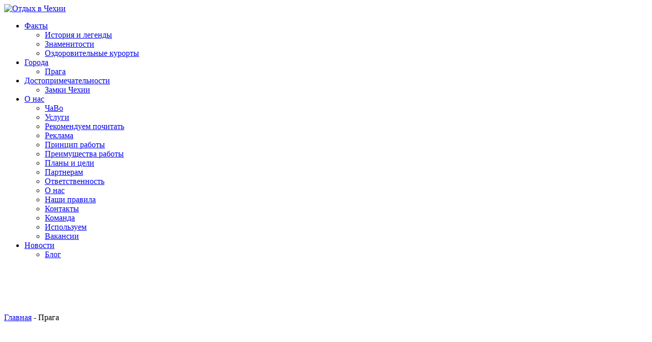

--- FILE ---
content_type: text/html; charset=utf-8
request_url: http://kladno.ru/putevoditel/praga/page-5.html
body_size: 10851
content:
<!DOCTYPE html PUBLIC "-//W3C//DTD XHTML 1.0 Transitional//EN" "http://www.w3.org/TR/xhtml1/DTD/xhtml1-transitional.dtd">
<html xmlns="http://www.w3.org/1999/xhtml" xml:lang="ru-ru" lang="ru-ru" >
<head>
  <base href="http://kladno.ru/putevoditel/praga/page-5.html" />
  <meta http-equiv="content-type" content="text/html; charset=utf-8" />
  <meta name="robots" content="index, follow" />
  <meta name="keywords" content="Чехия, туризм, отдых в Чехии, достопримечательности Чехии, Прага, Карловы Вары, карлов мост, знаменитые чехи,Бургграфство,Башни Пражского Града,Злата улочка,Старый королевский дворец,Базилика и монастырь Св. Йиржи" />
  <meta name="description" content="Чехия для туриста: путеводитель по достопримечательностям,Бургграфство,Башни Пражского Града,Злата улочка,Старый королевский дворец,Базилика и монастырь Св. Йиржи" />
  <meta name="generator" content="Joomla! 1.5 - Open Source Content Management" />
  <title> Прага: Бургграфство, Башни Пражского Града, Злата улочка, Старый королевский дворец, Базилика и монастырь Св. Йиржи</title>
  <link href="/putevoditel/praga/feed/rss.html" rel="alternate" type="application/rss+xml" title="RSS 2.0" />
  <link href="/putevoditel/praga/feed/atom.html" rel="alternate" type="application/atom+xml" title="Atom 1.0" />
  <link href="/templates/jbstrata/favicon.ico" rel="shortcut icon" type="image/x-icon" />
  <link rel="stylesheet" href="/components/com_jcomments/tpl/default/style.css?v=12" type="text/css" />
  <link rel="stylesheet" href="http://kladno.ru/modules/mod_news_show_gk3/style/style.css" type="text/css" />
  <script type="text/javascript" src="/media/system/js/mootools.js"></script>
  <script type="text/javascript" src="/media/system/js/caption.js"></script>
  <script type="text/javascript" src="http://kladno.ru/modules/mod_news_show_gk3/scripts/engine_1_11_compressed.js"></script>

<link rel="shortcut icon" href="/templates/jbstrata/favicon.ico" />
<!-- Import Style Sheets-->
<link rel="stylesheet" href="/templates/system/css/system.css" type="text/css" />
<link rel="stylesheet" href="/templates/system/css/general.css" type="text/css" />
<link href="/templates/jbstrata/css/template_css.css" rel="stylesheet" type="text/css" media="screen" />	
<link href="/templates/jbstrata/css/styleGreen.css" rel="stylesheet" type="text/css" media="screen" />

<!--[if lte IE 6]>
	<link rel="stylesheet" type="text/css" href="/templates/jbstrata/css/ie_6.css" media="screen, projection" />
	<script src="/templates/jbstrata/js/DD_belatedPNG0.0.7a-min.js"></script>
<script>
    DD_belatedPNG.fix('#topShadow,#leftCol ul li a,#rightCol ul li a,#leftCol ul li span.separator,#rightCol ul li span.separator,#leftCol ul li a:hover,#rightCol ul li a:hover,blockquote,#logo img,.search,a.readon,a#open,#leftCol h3,#rightCol h3,.trigger img, .nopopup img'); 
</script>
<![endif]-->

<!--[if IE 7]>
		<link rel="stylesheet" type="text/css" href="/templates/jbstrata/css/ie_7.css" media="screen, projection" />
	<![endif]-->
		
	
<script type="text/JavaScript" src="/templates/jbstrata/js/superfish.js"></script>

<!-- Panel Menu-->
<script type="text/JavaScript" src="/templates/jbstrata/js/accordionMenu.js"></script>

<style type="text/css" media="screen">
#nav {width:98%}
</style>



<script type="text/javascript">
jQuery.noConflict();
jQuery(document).ready(function(){
	
				jQuery("#nav ul")
			.superfish({
				animation : {width:"show", opacity:"show"},
				delay : 1000
			});	
		

jQuery("toggle").click(function () {
      jQuery("p.hidden").toggle("slow");
    });

});
</script>
</head>
<body>
<div id="fold"></div>
	<div id="outsideWrap">
		<div id="theme" class="cloudsNatural">
			<div id="topShadow">
				<div id="container" style="width:1080px">
					<div class="outerWrapperNone" style="width:1080px">
						
							<div id="topWrapper">
								<div class="innerContainer">
									<div id ="veryTopWrapper">
											<div id="veryTopLeft">
												
											</div>
											<div id="veryTopRight">
												
											</div>
									</div>
									
									<div id="headerWrap">	
											<div id="logo">
													<a href="/index.php"><img src="/templates/jbstrata/images/logo.png" alt="Отдых в Чехии" /></a>
											</div>
											<div id="navWrap">
													<div id="nav">
																	<div class="moduletable">
					<ul class="menu"><li class="parent item1131"><a href="/putevoditel/interesnye-fakty/"><span>Факты</span></a><ul><li class="item1128"><a href="/putevoditel/istoriya-i-legendy/"><span>История и легенды</span></a></li><li class="item1127"><a href="/putevoditel/znamenitosti/"><span>Знаменитости</span></a></li><li class="item1129"><a href="/putevoditel/lechenie/"><span>Оздоровительные курорты</span></a></li></ul></li><li class="parent item1124"><a href="/putevoditel/goroda-chehii/"><span>Города</span></a><ul><li class="item1130"><a href="/putevoditel/praga/"><span>Прага</span></a></li></ul></li><li class="parent item1125"><a href="/putevoditel/dostoprimechatel-nosti/"><span>Достопримечательности</span></a><ul><li class="item1126"><a href="/putevoditel/zamki-chehii/"><span>Замки Чехии</span></a></li></ul></li><li class="parent item1135"><a href="/sait/o-nas/"><span>О нас</span></a><ul><li class="item1136"><a href="/sait/o-nas/chavo.html"><span>ЧаВо</span></a></li><li class="item1137"><a href="/sait/o-nas/uslugi.html"><span>Услуги</span></a></li><li class="item1138"><a href="/sait/o-nas/rekomenduem-pochitat.html"><span>Рекомендуем почитать</span></a></li><li class="item1139"><a href="/sait/o-nas/reklama.html"><span>Реклама</span></a></li><li class="item1140"><a href="/sait/o-nas/printscip-raboty.html"><span>Принцип работы</span></a></li><li class="item1141"><a href="/sait/o-nas/preimuschestva-raboty.html"><span>Преимущества работы</span></a></li><li class="item1142"><a href="/sait/o-nas/plany-i-tsceli.html"><span>Планы и цели</span></a></li><li class="item1143"><a href="/sait/o-nas/partneram.html"><span>Партнерам</span></a></li><li class="item1144"><a href="/sait/o-nas/otvetstvennost.html"><span>Ответственность</span></a></li><li class="item1145"><a href="/sait/o-nas/o-nas.html"><span>О нас </span></a></li><li class="item1146"><a href="/sait/o-nas/nashi-pravila.html"><span>Наши правила</span></a></li><li class="item1147"><a href="/sait/o-nas/kontakty.html"><span>Контакты</span></a></li><li class="item1148"><a href="/sait/o-nas/komanda.html"><span>Команда</span></a></li><li class="item1149"><a href="/sait/o-nas/ispol-zuem.html"><span>Используем</span></a></li><li class="item1150"><a href="/sait/o-nas/vakansii.html"><span>Вакансии</span></a></li></ul></li><li class="parent item1153"><a href="/putevoditel/novosti/"><span>Новости</span></a><ul><li class="item1154"><a href="/blog.html"><span>Блог</span></a></li></ul></li></ul>		</div>
	
													</div>	
											</div>	
											<div class="clear"></div>
									</div>
								</div>
							</div>
					</div>
					<div class='clear'></div>

											<div class="outerWrapper" style="width:1080px">
							<div class="innerWrapper" style="width:1020px">
								
																						<div id="top99">
															
<!-- /mod_html version 1.0.0.Alpha1-J1.5 (c) www.fijiwebdesign.com -->
 <div style="text-align:center;">
<script type="text/javascript"><!--
google_ad_client = "pub-6095929928545495";
google_alternate_ad_url = "";
google_ad_width = 970;
google_ad_height = 90;
google_ad_format = "970x90_as";
google_ad_type = "text";
google_ad_channel = "0900002288";
google_color_border = "F5F6F1";
google_color_bg = "F5F6F1";
google_color_link = "787746";
google_color_text = "333333";
google_color_url = "008000";
google_ui_features = "rc:0"; 
//-->
</script>
<script type="text/javascript"
src="http://pagead2.googlesyndication.com/pagead/show_ads.js">
</script>
</div>

<!-- mod_html version 1.0.0.Alpha1-J1.5/ -->

													</div>										
																		<!-- Breadcrumb -->
									<div id="pathwayWrap">
										<div class="pathway">
														<div class="moduletable">
					<span class="breadcrumbs pathway">
<a href="http://kladno.ru/" class="pathway">Главная</a> - Прага</span>
		</div>
	
										</div>
									</div>
									<!-- Breadcrumb -->
																	
							</div>
						</div>
						<div class="clear"></div>
																														<!-- MainWrap -->
					<div class="outerWrapper" style="width:1080px">
						<div class="innerWrapper" style="width:1020px">
							<div id="mainWrap_even">
								
								<!-- Main Content -->
									<div id="midCol_even" class="column">
																				<div id="advert1">
														<div class="moduletable">
					<div style="text-align:center;">
<!-- Google AdSense Reg by Joomlaspan :: http://www.joomlaspan.com :: for Joomla! 1.5 -->
<script type="text/javascript"><!--
google_ad_client = "pub-6095929928545495";
google_alternate_ad_url = "";
google_ad_width = 728; 
google_ad_height = 90; 
google_ad_format = "728x90_as"; 
google_ad_type = "text"; 
google_ad_channel = "0900002288"; 
google_color_border = "D5D5D5"; 
google_color_bg = "F5F6F1"; 
google_color_link = "787746"; 
google_color_text = "333333"; 
google_color_url = "008000"; 
google_ui_features = "rc:6"; 
//--> 
</script>
<script type="text/javascript" src="http://pagead2.googlesyndication.com/pagead/show_ads.js">
</script>
<!-- Google AdSense Reg by Joomlaspan :: http://store.joomlaspan.com :: for Joomla! 1.5 -->
</div>		</div>
	
										</div>
										
										<div class="clear"></div>

										<div id="mainContent">
												
												﻿
<h1 class="componentheading">
	Прага</h1>

<div class="blog">

	
			<div class="leading">
			

<h2 class="contentheading">
			<a href="/putevoditel/praga/burggrafstvo.html" class="contentpagetitle">
			Бургграфство</a>
	</h2>




<div class="meta">
            <span>
                            <a href="/putevoditel/">                        Путеводитель                            </a>            			                 -                     </span>
                        <span>
                            <a href="/putevoditel/praga/">                        Прага                            </a>                    </span>
	</div>






<p style="text-align: justify;"><img style="margin: 10px; float: left;" alt="бургграфство" src="/images/stories/007/image061.jpg" />
<p style="text-align: justify;">Бывшее здание высочайшего бургграфства являлось резиденцией высшего бургграфа — чиновника, который играл роль заместителя короля в его отсутствие. Обычно на эту должность назначались представители наиболее влиятельных аристократических родов.</p>

<p style="text-align: justify;">Старинное здание бургграфства в северной части Пражского Града было построено в XIII в. и, хотя с тех пор оно пережило немало реконструкций, в основе его до сих пор сохранилась древняя романская кладка</p><div class="jcomments-links"> <a href="/putevoditel/praga/burggrafstvo.html#addcomments" class="comments-link">Добавить комментарий</a> </div>



		</div>
		<span class="leading_separator">&nbsp;</span>
			<div class="leading">
			

<h2 class="contentheading">
			<a href="/putevoditel/praga/bashni-prazhskogo-grada.html" class="contentpagetitle">
			Башни Пражского Града</a>
	</h2>




<div class="meta">
            <span>
                            <a href="/putevoditel/">                        Путеводитель                            </a>            			                 -                     </span>
                        <span>
                            <a href="/putevoditel/praga/">                        Прага                            </a>                    </span>
	</div>






<p style="text-align: justify;"><img style="margin: 10px; float: left;" alt="башни пражского града" src="/images/stories/007/image060.jpg" />
<p style="text-align: justify;">Силуэт Пражского Града, видимый снизу, из города, немыслим без его знаменитых башен, каждая из которых может рассказать свою историю.</p>

<p style="text-align: justify;">Белую башню, расположенную у одного конца Златой улочки, иногда называют Новой Белой. Она была построена в 1584 г., в то время, когда в Граде стояла еще одна Белая башня, где располагалась тюрьма</p><div class="jcomments-links"> <a href="/putevoditel/praga/bashni-prazhskogo-grada.html#addcomments" class="comments-link">Добавить комментарий</a> </div>



		</div>
		<span class="leading_separator">&nbsp;</span>
			<div class="leading">
			

<h2 class="contentheading">
			<a href="/putevoditel/praga/zlata-ulochka.html" class="contentpagetitle">
			Злата улочка</a>
	</h2>




<div class="meta">
            <span>
                            <a href="/putevoditel/">                        Путеводитель                            </a>            			                 -                     </span>
                        <span>
                            <a href="/putevoditel/praga/">                        Прага                            </a>                    </span>
	</div>






<p style="text-align: justify;"><img style="margin: 10px; float: left;" alt="злата улочка" src="/images/stories/007/image059.jpg" />
<p style="text-align: justify;">При посещении Пражского Града никак нельзя не пройти по легендарной и знаменитой Златой улочке, которая представляет собой на редкость хорошо сохранившуюся частичку старой Праги.</p>

<p style="text-align: justify;">Когда-то эта улочка, состоящая из крошечных домиков, встроенных в арки, оставшиеся от укрепленной стены между Белой башней и Далиборкой, носила название Злотницкая, потому что здесь жили золотых дел мастера. Расположенные вдоль очень узкой улочки крошечные двухэтажные домики, окрашенные в жизнерадостные цветы — излюбленное место туристов.</p>

<p style="text-align: justify;">Улочка появилась в конце XVI в</p><div class="jcomments-links"> <a href="/putevoditel/praga/zlata-ulochka.html#addcomments" class="comments-link">Добавить комментарий</a> </div>



		</div>
		<span class="leading_separator">&nbsp;</span>
			<div class="leading">
			

<h2 class="contentheading">
			<a href="/putevoditel/praga/staryi-korolevskii-dvoretsc.html" class="contentpagetitle">
			Старый королевский дворец</a>
	</h2>




<div class="meta">
            <span>
                            <a href="/putevoditel/">                        Путеводитель                            </a>            			                 -                     </span>
                        <span>
                            <a href="/putevoditel/praga/">                        Прага                            </a>                    </span>
	</div>






<p style="text-align: justify;"><img style="margin: 10px; float: left;" alt="старый королевский дворец" src="/images/stories/007/image058.jpg" />
<p style="text-align: justify;">Наискосок от собора св. Вита стоит Старый королевский дворец, построенный в 1135 г. Первоначально дворец предназначался для проживания женщин из королевских семей и только с XIII в. стал резиденцией королей</p><div class="jcomments-links"> <a href="/putevoditel/praga/staryi-korolevskii-dvoretsc.html#addcomments" class="comments-link">Добавить комментарий</a> </div>



		</div>
		<span class="leading_separator">&nbsp;</span>
			<div class="leading">
			

<h2 class="contentheading">
			<a href="/putevoditel/praga/bazilika-i-monastyr-sv.-iirzhi.html" class="contentpagetitle">
			Базилика и монастырь Св. Йиржи</a>
	</h2>




<div class="meta">
            <span>
                            <a href="/putevoditel/">                        Путеводитель                            </a>            			                 -                     </span>
                        <span>
                            <a href="/putevoditel/praga/">                        Прага                            </a>                    </span>
	</div>






<p style="text-align: justify;"><img style="margin: 10px; float: left;" alt="базилика и монастырь св. йиржи" src="/images/stories/007/image057.jpg" />
<p style="text-align: justify;">Романская базилика св. Йиржи (Георгия) — самое древнее сохранившееся здание в Праге. Основан храм был в 921 г. князем Вратиславом I</p><div class="jcomments-links"> <a href="/putevoditel/praga/bazilika-i-monastyr-sv.-iirzhi.html#addcomments" class="comments-link">Добавить комментарий</a> </div>



		</div>
		<span class="leading_separator">&nbsp;</span>
	
	
		<div class="blog_more">
		
<h2>
	Еще статьи...</h2>

<ul>
		<li>
		<a class="blogsection" href="/putevoditel/praga/tretii-dvor-prazhskogo-grada.-cobor-sv.-vita.html">
			Третий двор Пражского Града. Cобор Св. Вита</a>
	</li>
		<li>
		<a class="blogsection" href="/putevoditel/praga/pervyi-i-vtoroi-dvory-prazhskogo-grada.html">
			Первый и Второй дворы Пражского Града</a>
	</li>
		<li>
		<a class="blogsection" href="/putevoditel/praga/ostrov-kampa.html">
			Остров Кампа</a>
	</li>
		<li>
		<a class="blogsection" href="/putevoditel/praga/streletsckii-ostrov.html">
			Стрелецкий остров</a>
	</li>
	</ul>
	</div>
	
					<p class="counter">
			Страница 5 из 17		</p>
							<ul class="pagination"><li><strong><a href="/putevoditel/praga/" title="Первая">Первая</a></strong></li><li><strong><a href="/putevoditel/praga/page-4.html" title="Предыдущая">Предыдущая</a></strong></li><li><strong><a href="/putevoditel/praga/" title="1">1</a></strong></li><li><strong><a href="/putevoditel/praga/page-2.html" title="2">2</a></strong></li><li><strong><a href="/putevoditel/praga/page-3.html" title="3">3</a></strong></li><li><strong><a href="/putevoditel/praga/page-4.html" title="4">4</a></strong></li><li>5</li><li><strong><a href="/putevoditel/praga/page-6.html" title="6">6</a></strong></li><li><strong><a href="/putevoditel/praga/page-7.html" title="7">7</a></strong></li><li><strong><a href="/putevoditel/praga/page-8.html" title="8">8</a></strong></li><li><strong><a href="/putevoditel/praga/page-9.html" title="9">9</a></strong></li><li><strong><a href="/putevoditel/praga/page-10.html" title="10">10</a></strong></li><li><strong><a href="/putevoditel/praga/page-6.html" title="Следующая">Следующая</a></strong></li><li><strong><a href="/putevoditel/praga/page-17.html" title="Последняя">Последняя</a></strong></li></ul>			
</div>
										</div>

										<div class="clear"></div>

																			</div>
								<!-- End Main Content -->

																<!-- Right Column -->
									<div id="rightCol_even" class="column">
									
											<div id="rightCol">
															<div class="moduletable">
					<!-- Google AdSense Reg by Joomlaspan :: http://www.joomlaspan.com :: for Joomla! 1.5 -->
<script type="text/javascript"><!--
google_ad_client = "pub-6095929928545495";
google_alternate_ad_url = "";
google_ad_width = 250; 
google_ad_height = 250; 
google_ad_format = "250x250_as"; 
google_ad_type = "text"; 
google_ad_channel = "0900002288"; 
google_color_border = "D5D5D5"; 
google_color_bg = "F5F6F1"; 
google_color_link = "787746"; 
google_color_text = "333333"; 
google_color_url = "008000"; 
google_ui_features = "rc:6"; 
//--> 
</script>
<script type="text/javascript" src="http://pagead2.googlesyndication.com/pagead/show_ads.js">
</script>
<!-- Google AdSense Reg by Joomlaspan :: http://store.joomlaspan.com :: for Joomla! 1.5 -->
		</div>
			<div class="moduletable">
					
<!-- /mod_php version 1.0.0.Alpha1-J1.5 (c) www.fijiwebdesign.com -->
 <p></p>
<!-- mod_php version 1.0.0.Alpha1-J1.5/ -->
		</div>
			<div class="moduletable_menu">
					<h3>Путеводитель:</h3>
					<ul class="menu"><li class="item1116"><a href="/putevoditel/goroda-chehii/"><span>Города Чехии</span></a></li><li class="item1117"><a href="/putevoditel/dostoprimechatel-nosti/"><span>Достопримечательности</span></a></li><li class="item1118"><a href="/putevoditel/zamki-chehii/"><span>Замки Чехии</span></a></li><li class="item1119"><a href="/putevoditel/znamenitosti/"><span>Знаменитости</span></a></li><li class="item1120"><a href="/putevoditel/istoriya-i-legendy/"><span>История и легенды</span></a></li><li class="item1121"><a href="/putevoditel/lechenie/"><span>Лечение</span></a></li><li id="current" class="active item1122"><a href="/putevoditel/praga/"><span>Прага</span></a></li><li class="item1123"><a href="/putevoditel/interesnye-fakty/"><span>Интересные факты</span></a></li><li class="item1152"><a href="/putevoditel/novosti/"><span>Новости туризма</span></a></li></ul>		</div>
			<div class="moduletable">
					<h3>Легенды Чехии:</h3>
					
<table  class="gk_news_show_table" id="newsshow1">
	
	 
		<tr valign="top" class="gk_news_show_tablerow">
		
						
					<td style="width: 100%;padding: 0;" class="gk_news_show_center">
				 			
								<h4 class="gk_news_show_news_header ta_left"><a href="/putevoditel/istoriya-i-legendy/vyshegradskie-legendy.html" >Вышеградские легенды</a></h4><a href="/putevoditel/istoriya-i-legendy/vyshegradskie-legendy.html" ><img class="gk_news_show_news_image_static i_left" src="/images/stories/005/image024.jpg" alt="News image" style="width:35%;height:35%;margin: 3px;"  /></a><p class="gk_news_show_news_text ta_justify">
Легенда о Либуше

Интересна также судьба другой древнечешской легенды о князе Кроке и его трёх дочерях, одной из которых была извес...</p>				 
			</td>		
					</tr>
	
	 
		<tr valign="top" class="gk_news_show_tablerow">
		
						
					<td style="width: 100%;padding: 0;" class="gk_news_show_center">
				 			
								<h4 class="gk_news_show_news_header ta_left"><a href="/putevoditel/istoriya-i-legendy/krivoklat-k-345ivoklaacutet.-legenda-o-pouschei-tropinke.html" >Кривоклат (K&#345;ivokl&aacute;t). Легенда о поющей тропинке</a></h4><a href="/putevoditel/istoriya-i-legendy/krivoklat-k-345ivoklaacutet.-legenda-o-pouschei-tropinke.html" ><img class="gk_news_show_news_image_static i_left" src="/images/stories/005/image010.jpg" alt="News image" style="width:35%;height:35%;margin: 3px;"  /></a><p class="gk_news_show_news_text ta_justify">
Из-за интриг хитрых и корыстных придворных, которые очернили в глазах отца (короля Чехии Яна Люценбурского) его сына (Карла IV) за то...</p>				 
			</td>		
					</tr>

	<tr class="gk_news_show_tablerow">
		<td colspan="1" class="gk_news_show_tablerow_bottom gk_news_show_tablerow">
			<p>More in: <a href="/putevoditel/istoriya-i-legendy/">История и легенды</a></p> 
					</td>
	</tr>
	

</table>		</div>
			<div class="moduletable">
					<h3>Знаменитые чехи:</h3>
					
<table  class="gk_news_show_table" id="newsshow1">
	
	 
		<tr valign="top" class="gk_news_show_tablerow">
		
						
					<td style="width: 50%;padding: 0;" class="gk_news_show_left">
				 			
								<a href="/putevoditel/znamenitosti/yan-shvankmaier.html" ><img class="gk_news_show_news_image_static i_left" src="/images/stories/004/image079.jpg" alt="News image" style="width:80px;height:80px;margin: 3px;"  /></a>				 
			</td>		
								
					<td style="width: 50%;padding: 0;" class="gk_news_show_right">
				 			
								<a href="/putevoditel/znamenitosti/irzhi-paroubek.html" ><img class="gk_news_show_news_image_static i_left" src="/images/stories/004/image048.jpg" alt="News image" style="width:80px;height:80px;margin: 3px;"  /></a>				 
			</td>		
					</tr>
	
	 
		<tr valign="top" class="gk_news_show_tablerow">
		
						
					<td style="width: 50%;padding: 0;" class="gk_news_show_left">
				 			
								<a href="/putevoditel/znamenitosti/zdenka-podkapova.html" ><img class="gk_news_show_news_image_static i_left" src="/images/stories/004/image052.jpg" alt="News image" style="width:80px;height:80px;margin: 3px;"  /></a>				 
			</td>		
								
					<td style="width: 50%;padding: 0;" class="gk_news_show_right">
				 			
								<a href="/putevoditel/znamenitosti/milosh-forman.html" ><img class="gk_news_show_news_image_static i_left" src="/images/stories/004/image075.jpg" alt="News image" style="width:80px;height:80px;margin: 3px;"  /></a>				 
			</td>		
					</tr>
	
	 
		<tr valign="top" class="gk_news_show_tablerow">
		
						
					<td style="width: 50%;padding: 0;" class="gk_news_show_left">
				 			
								<a href="/putevoditel/znamenitosti/prokopii-sazavskii.html" ><img class="gk_news_show_news_image_static i_left" src="/images/stories/004/image021.jpg" alt="News image" style="width:80px;height:80px;margin: 3px;"  /></a>				 
			</td>		
								
					<td style="width: 50%;padding: 0;" class="gk_news_show_right">
				 			
								<a href="/putevoditel/znamenitosti/yaroslav-gashek-1883–1923.html" ><img class="gk_news_show_news_image_static i_left" src="/images/stories/004/image084.jpg" alt="News image" style="width:80px;height:80px;margin: 3px;"  /></a>				 
			</td>		
					</tr>

	

</table>		</div>
			<div class="moduletable">
					
<!-- /mod_html version 1.0.0.Alpha1-J1.5 (c) www.fijiwebdesign.com -->
 
<script type="text/javascript">
<!--
var _acic={dataProvider:10};(function(){var e=document.createElement("script");e.type="text/javascript";e.async=true;e.src="https://www.acint.net/aci.js";var t=document.getElementsByTagName("script")[0];t.parentNode.insertBefore(e,t)})()
//-->
</script><!--2941769260797--><div id='p8P6_2941769260797'></div>

<!-- mod_html version 1.0.0.Alpha1-J1.5/ -->
		</div>
	
											</div>
									</div>
								<!-- End Right Column -->
															</div><!-- End MainWrap -->
						</div>
					</div>
					<div class='clear'>&nbsp;</div>
					
		
															
											<div class="outerWrapper" style="width:1080px">
							<div class="innerWrapper" style="width:1020px">
								<div class="gridWrap">
									<div id="botGrid4">
																								<div id="botgrid1Left_three">
																	<div class="moduletable">
					<h3>Памятные места:</h3>
					
<table  class="gk_news_show_table" id="newsshow1">
	
	 
		<tr valign="top" class="gk_news_show_tablerow">
		
						
					<td style="width: 100%;padding: 0;" class="gk_news_show_center">
				 			
								<h4 class="gk_news_show_news_header ta_left"><a href="/putevoditel/dostoprimechatel-nosti/ozero-lipno-–-volshebstvo-prirody-chehii.html" >Озеро Липно – волшебство природы Чехии</a></h4><a href="/putevoditel/dostoprimechatel-nosti/ozero-lipno-–-volshebstvo-prirody-chehii.html" ><img class="gk_news_show_news_image_static i_left" src="/images/stories/002/image002.jpg" alt="News image" style="width:70px;height:70px;margin: 3px;"  /></a><p class="gk_news_show_news_text ta_justify">
Нельзя не побывать на этом курорте. Его живописные окрестности,

перемежающиеся с готическими замками и великолепными пляжами,...</p>				 
			</td>		
					</tr>
	
	 
		<tr valign="top" class="gk_news_show_tablerow">
		
						
					<td style="width: 100%;padding: 0;" class="gk_news_show_center">
				 			
								<h4 class="gk_news_show_news_header ta_left"><a href="/putevoditel/dostoprimechatel-nosti/esenik.html" >Есеник</a></h4><a href="/putevoditel/dostoprimechatel-nosti/esenik.html" ><img class="gk_news_show_news_image_static i_left" src="/images/stories/002/image009.jpg" alt="News image" style="width:70px;height:70px;margin: 3px;"  /></a><p class="gk_news_show_news_text ta_justify">
Есеник – небольшой бальнеологический курорт в Чехии, расположенный в

уютном месте, в окружении гор и лесов. Курорт получил св...</p>				 
			</td>		
					</tr>
	
	 
		<tr valign="top" class="gk_news_show_tablerow">
		
						
					<td style="width: 100%;padding: 0;" class="gk_news_show_center">
				 			
								<h4 class="gk_news_show_news_header ta_left"><a href="/putevoditel/dostoprimechatel-nosti/xram-sv.-varvary-v-kutna-gore.html" >Храм св. Варвары в Кутна Горе</a></h4><a href="/putevoditel/dostoprimechatel-nosti/xram-sv.-varvary-v-kutna-gore.html" ><img class="gk_news_show_news_image_static i_left" src="/images/stories/002/image007.jpg" alt="News image" style="width:70px;height:70px;margin: 3px;"  /></a><p class="gk_news_show_news_text ta_justify">
Кафедральный собор св. Варвары – один из самых известных чешских

архитектурных памятников. По величине и значимости этот готи...</p>				 
			</td>		
					</tr>

	

</table>		</div>
	
													</div>
																																			<div id="botgrid1Mid1_three">
																	<div class="moduletable">
					<h3>Прага:</h3>
					
<table  class="gk_news_show_table" id="newsshow1">
	
	 
		<tr valign="top" class="gk_news_show_tablerow">
		
						
					<td style="width: 100%;padding: 0;" class="gk_news_show_center">
				 			
								<h4 class="gk_news_show_news_header ta_left"><a href="/putevoditel/praga/muzei-piva-u-fleku.html" >Музей пива  U Fleku </a></h4><a href="/putevoditel/praga/muzei-piva-u-fleku.html" ><img class="gk_news_show_news_image_static i_left" src="/images/stories/007/image013.jpg" alt="News image" style="width:70px;height:70px;margin: 3px;"  /></a><p class="gk_news_show_news_text ta_justify">
Добро пожаловать в музей пивоварения  У Флеку .
Знатоки говорят о Чехии как о стране хорошего пива. Наряду с крупными пивоварен...</p>				 
			</td>		
					</tr>
	
	 
		<tr valign="top" class="gk_news_show_tablerow">
		
						
					<td style="width: 100%;padding: 0;" class="gk_news_show_center">
				 			
								<h4 class="gk_news_show_news_header ta_left"><a href="/putevoditel/praga/byvshii-evreiskii-gorod.-iozefov-josefov.html" >Бывший Еврейский Город. Йозефов (Josefov)</a></h4><a href="/putevoditel/praga/byvshii-evreiskii-gorod.-iozefov-josefov.html" ><img class="gk_news_show_news_image_static i_left" src="/images/stories/007/image074.jpg" alt="News image" style="width:70px;height:70px;margin: 3px;"  /></a><p class="gk_news_show_news_text ta_justify">
Прогуливаясь по улице Pa&#345;&iacute;&#382;sk&aacute; по направлению от Староместской площади к набережной, мало кто догадывает...</p>				 
			</td>		
					</tr>
	
	 
		<tr valign="top" class="gk_news_show_tablerow">
		
						
					<td style="width: 100%;padding: 0;" class="gk_news_show_center">
				 			
								<h4 class="gk_news_show_news_header ta_left"><a href="/putevoditel/praga/val-dshteinskii-dvoretsc-dvoretsc-vallenshteina.html" >Вальдштейнский дворец (Дворец Валленштейна)</a></h4><a href="/putevoditel/praga/val-dshteinskii-dvoretsc-dvoretsc-vallenshteina.html" ><img class="gk_news_show_news_image_static i_left" src="/images/stories/007/image037.jpg" alt="News image" style="width:70px;height:70px;margin: 3px;"  /></a><p class="gk_news_show_news_text ta_justify">
На Вальдштейнской площади находится один из самых масштабных дворцовых комплексов на Малой Стране. Построил его известный деятел...</p>				 
			</td>		
					</tr>

	

</table>		</div>
	
													</div>
																																			<div id="botgrid1Mid2_three">
																	<div class="moduletable">
					<h3>Древние замки:</h3>
					
<table  class="gk_news_show_table" id="newsshow1">
	
	 
		<tr valign="top" class="gk_news_show_tablerow">
		
						
					<td style="width: 100%;padding: 0;" class="gk_news_show_center">
				 			
								<h4 class="gk_news_show_news_header ta_left"><a href="/putevoditel/zamki-chehii/zhleby.html" >Жлебы</a></h4><a href="/putevoditel/zamki-chehii/zhleby.html" ><img class="gk_news_show_news_image_static i_left" src="/images/stories/003/image011.jpg" alt="News image" style="width:70px;height:70px;margin: 3px;"  /></a><p class="gk_news_show_news_text ta_justify">
Недалеко от города Кутна-Гора, всего в 20 километрах, в таинственном лесу, расположен Замок Жлебы, построенный в псевдоготическо...</p>				 
			</td>		
					</tr>
	
	 
		<tr valign="top" class="gk_news_show_tablerow">
		
						
					<td style="width: 100%;padding: 0;" class="gk_news_show_center">
				 			
								<h4 class="gk_news_show_news_header ta_left"><a href="/putevoditel/zamki-chehii/putevoditel-po-rozhmberku-nad-vltavoi.html" >Путеводитель по Рожмберку над Влтавой</a></h4><a href="/putevoditel/zamki-chehii/putevoditel-po-rozhmberku-nad-vltavoi.html" ><img class="gk_news_show_news_image_static i_left" src="/images/stories/003/image028.jpg" alt="News image" style="width:70px;height:70px;margin: 3px;"  /></a><p class="gk_news_show_news_text ta_justify">
Рожберк над Влтавой - город в южном регионе Чешской Республики. Его населяет около 330 жителей. Известен, главным образом, благо...</p>				 
			</td>		
					</tr>
	
	 
		<tr valign="top" class="gk_news_show_tablerow">
		
						
					<td style="width: 100%;padding: 0;" class="gk_news_show_center">
				 			
								<h4 class="gk_news_show_news_header ta_left"><a href="/putevoditel/zamki-chehii/konopishte-–-odin-iz-bogateishih-zamkov-chehii.html" >Конопиште – один из богатейших замков Чехии</a></h4><a href="/putevoditel/zamki-chehii/konopishte-–-odin-iz-bogateishih-zamkov-chehii.html" ><img class="gk_news_show_news_image_static i_left" src="/images/stories/003/image006.jpg" alt="News image" style="width:70px;height:70px;margin: 3px;"  /></a><p class="gk_news_show_news_text ta_justify">
Первоначальный вариант, одного из лучших замков мира – Конопиште – представлял из себя толстостенную цилиндрическую башню из кам...</p>				 
			</td>		
					</tr>

	

</table>		</div>
	
													</div>
																															</div>
								</div>
							</div>
						</div>
						<div class="clear"></div>
					
					
										
					<div id="bottomWrap">
						<div class="innerWrapper" style="width:1020px">
																  		<div class="moduletable">
					<h3>Оздоровительные курорты Чехии:</h3>
					
<table  class="gk_news_show_table" id="newsshow1">
	
	 
		<tr valign="top" class="gk_news_show_tablerow">
		
						
					<td style="width: 50%;padding: 0;" class="gk_news_show_left">
				 			
								<img class="gk_news_show_news_image_static i_left" src="/images/stories/006/image006.jpg" alt="News image" style="width:60px;height:60px;margin: 3px;" /><h4 class="gk_news_show_news_header ta_left"><a href="/putevoditel/lechenie/podebrady.html" >Подебрады</a></h4><p class="gk_news_show_news_text ta_left">
  
Подебрады были основаны рядом с важном бродом через реку Лабе в 1224 г. Доминантой города является замок, в котором родился по некоторым историк...</p>				 
			</td>		
								
					<td style="width: 50%;padding: 0;" class="gk_news_show_right">
				 			
								<img class="gk_news_show_news_image_static i_left" src="/images/stories/006/image007.jpg" alt="News image" style="width:60px;height:60px;margin: 3px;" /><h4 class="gk_news_show_news_header ta_left"><a href="/putevoditel/lechenie/kurort-teplitsce.html" >Курорт Теплице</a></h4><p class="gk_news_show_news_text ta_left">
Город-курорт Теплице расположен в живописной местности у подножия заповедных Крушных гор на высоте 220 м. над уровнем моря. 

Курорт Теплице наход...</p>				 
			</td>		
					</tr>
	
	 
		<tr valign="top" class="gk_news_show_tablerow">
		
						
					<td style="width: 50%;padding: 0;" class="gk_news_show_left">
				 			
								<img class="gk_news_show_news_image_static i_left" src="/images/stories/006/image010.jpg" alt="News image" style="width:60px;height:60px;margin: 3px;" /><h4 class="gk_news_show_news_header ta_left"><a href="/putevoditel/lechenie/velke-losiny.html" >Велке Лосины</a></h4><p class="gk_news_show_news_text ta_left">
Курорты Чехии бывают разными. Есть чешские курорты-гиганты, есть чешские курорты-гостиницы. А есть и такие, как курорт Велке Лосины, обязанный своим...</p>				 
			</td>		
								
					<td style="width: 50%;padding: 0;" class="gk_news_show_right">
				 			
								<img class="gk_news_show_news_image_static i_left" src="/images/stories/006/image011.jpg" alt="News image" style="width:60px;height:60px;margin: 3px;" /><h4 class="gk_news_show_news_header ta_left"><a href="/putevoditel/lechenie/lechenie-v-chehii.html" >Лечение в Чехии</a></h4><p class="gk_news_show_news_text ta_left">
Издавна Чехия славилась не только своей прекрасной природой и исполинскими замками, но и лечебными курортами. Знаменитый Карлсбад (современные Карло...</p>				 
			</td>		
					</tr>

	

</table>		</div>
	
													</div>
					</div>

					<div id="footerWrap">
						<div class="innerWrapper" style="width:1020px">
															<div id="botmodsWrap" style="width:1080pxpx">
									<div id="botMods">
																				 
											<div id="botmodsMid1_three">
														<div class="moduletable">
					<h3>Новые заметки:</h3>
					
<ul class="latestnews">
		<li class="latestnews">
		<a href="/202212121223/putevoditel/novosti/rozvitok-u-naroschuvannі-m-yazіv-z-vikoristannyam-metenolonu-primobolanu-u-tabletkah-rekomendatscії-profesіonalіv.html" class="latestnews">
			Розвиток у нарощуванні м'язів з використанням метенолону (примоболану) у таблетках: рекомендації професіоналів</a>
	</li>
		<li class="latestnews">
		<a href="/202212181224/putevoditel/novosti/shpunt-larsena-l5-kupit-bu-chto-sleduet-uchityvat-na-stroiploschadke.html" class="latestnews">
			Шпунт ларсена л5 купить бу: что следует учитывать на стройплощадке?</a>
	</li>
		<li class="latestnews">
		<a href="/202207281222/putevoditel/novosti/sapogi-pvh.html" class="latestnews">
			Сапоги пвх</a>
	</li>
		<li class="latestnews">
		<a href="/202207201221/putevoditel/novosti/vybiraem-gazovyi-kotel.html" class="latestnews">
			Выбираем газовый котел</a>
	</li>
		<li class="latestnews">
		<a href="/202207031220/putevoditel/novosti/otdyh-v-dubai.html" class="latestnews">
			Отдых в Дубай </a>
	</li>
		<li class="latestnews">
		<a href="/202206251219/putevoditel/novosti/remont-kvartiry-pod-kluch.html" class="latestnews">
			Ремонт квартиры под ключ</a>
	</li>
		<li class="latestnews">
		<a href="/202206211218/putevoditel/novosti/kupit-plodorodnyi-grunt.html" class="latestnews">
			Купить плодородный грунт</a>
	</li>
	</ul>
		</div>
	
											</div>
																				 
											<div id="botmodsMid2_three">
														<div class="moduletable">
					<h3>Замки Чехии:</h3>
					<ul class="mostread">
	<li class="mostread">
		<a href="/putevoditel/zamki-chehii/zamok-cheski-shternberk.html" class="mostread">
			Замок Чески-Штернберк</a>
	</li>
	<li class="mostread">
		<a href="/putevoditel/zamki-chehii/bechev-nad-teploi-be-268ov-nad-teplou.html" class="mostread">
			БЕЧЕВ НАД ТЕПЛОЙ</a>
	</li>
	<li class="mostread">
		<a href="/putevoditel/zamki-chehii/konopishte.html" class="mostread">
			Конопиште</a>
	</li>
	<li class="mostread">
		<a href="/putevoditel/zamki-chehii/zamok-zvikov-korol-cheshskih-zamkov.html" class="mostread">
			Замок Звиков - король чешских замков</a>
	</li>
	<li class="mostread">
		<a href="/putevoditel/zamki-chehii/zamok-krepost-pernshtein-cheshskaya-gotika.html" class="mostread">
			Замок-крепость Пернштейн: чешская готика</a>
	</li>
	<li class="mostread">
		<a href="/putevoditel/zamki-chehii/zamok-telch.html" class="mostread">
			Замок Телч</a>
	</li>
	<li class="mostread">
		<a href="/putevoditel/zamki-chehii/putevoditel-po-telchi.html" class="mostread">
			Путеводитель по Телчи</a>
	</li>
</ul>		</div>
	
											</div>
																				 
											<div id="botmodsRight_three">
														<div class="moduletable">
					<form action="/putevoditel/praga/" method="post" name="login" id="form-login" >
		<fieldset class="input">
	<p id="form-login-username">
		<label for="modlgn_username">Логин</label><br />
		<input id="modlgn_username" type="text" name="username" class="inputbox" alt="username" size="18" />
	</p>
	<p id="form-login-password">
		<label for="modlgn_passwd">Пароль</label><br />
		<input id="modlgn_passwd" type="password" name="passwd" class="inputbox" size="18" alt="password" />
	</p>
		<p id="form-login-remember">
		<label for="modlgn_remember">Запомнить меня</label>
		<input id="modlgn_remember" type="checkbox" name="remember" class="inputbox" value="yes" alt="Remember Me" />
	</p>
		<input type="submit" name="Submit" class="button" value="Войти" />
	</fieldset>
	<ul>
		<li>
			<a href="/lost-password.html">
			Забыли пароль?</a>
		</li>
		<li>
			<a href="/lost-user-name.html">
			Забыли логин?</a>
		</li>
				<li>
			<a href="/index.php?option=com_user&amp;lang=ru&amp;view=register">
				Регистрация</a>
		</li>
			</ul>
	
	<input type="hidden" name="option" value="com_user" />
	<input type="hidden" name="task" value="login" />
	<input type="hidden" name="return" value="Lw==" />
	<input type="hidden" name="62ddea1391dcf9eb183b067c67e35cbe" value="1" /></form>
		</div>
	
											</div>	
													
									</div>
								</div>
														<div id="footerShadow">
								<div id="footerLeft">
																						<div class="moduletable">
					<ul class="menu"><li class="item1"><a href="http://kladno.ru/"><span>Главная</span></a></li><li class="item354"><a href="/resursy-chehii.html"><span>Ресурсы Чехии</span></a></li><li class="item1132"><a href="/create-new-article.html"><span>Добавить статью</span></a></li><li class="item1085"><a href="/struktura-saita.html"><span>Структура сайта</span></a></li><li class="item1133"><a href="/obratnaya-svyaz/obratnaya-svyaz.html"><span>Обратная связь</span></a></li><li class="item1134"><a href="/dobavit-banner/index.html"><span>Добавить баннер</span></a></li></ul>		</div>
	
																		<div class="clearfix"></div>
								</div>
								<div id="footerRight">
										
									<img class="jbLogo" src="/templates/jbstrata/images/jb.png" alt="Joomla Bamboo" />
								</div>
							</div>
						</div>
					</div><!--end #footerWrap -->				
				</div><!--end #container -->
				   				
			</div><!--end #topShadow -->
		</div><!--end #theme -->
	</div><!--end #outsideWrap -->
 

	<div class="clear"></div>
	



</body>
</html>

--- FILE ---
content_type: text/html; charset=utf-8
request_url: https://www.google.com/recaptcha/api2/aframe
body_size: 268
content:
<!DOCTYPE HTML><html><head><meta http-equiv="content-type" content="text/html; charset=UTF-8"></head><body><script nonce="IVqhiKJ5wLHjshVsCG-sXw">/** Anti-fraud and anti-abuse applications only. See google.com/recaptcha */ try{var clients={'sodar':'https://pagead2.googlesyndication.com/pagead/sodar?'};window.addEventListener("message",function(a){try{if(a.source===window.parent){var b=JSON.parse(a.data);var c=clients[b['id']];if(c){var d=document.createElement('img');d.src=c+b['params']+'&rc='+(localStorage.getItem("rc::a")?sessionStorage.getItem("rc::b"):"");window.document.body.appendChild(d);sessionStorage.setItem("rc::e",parseInt(sessionStorage.getItem("rc::e")||0)+1);localStorage.setItem("rc::h",'1769187490366');}}}catch(b){}});window.parent.postMessage("_grecaptcha_ready", "*");}catch(b){}</script></body></html>